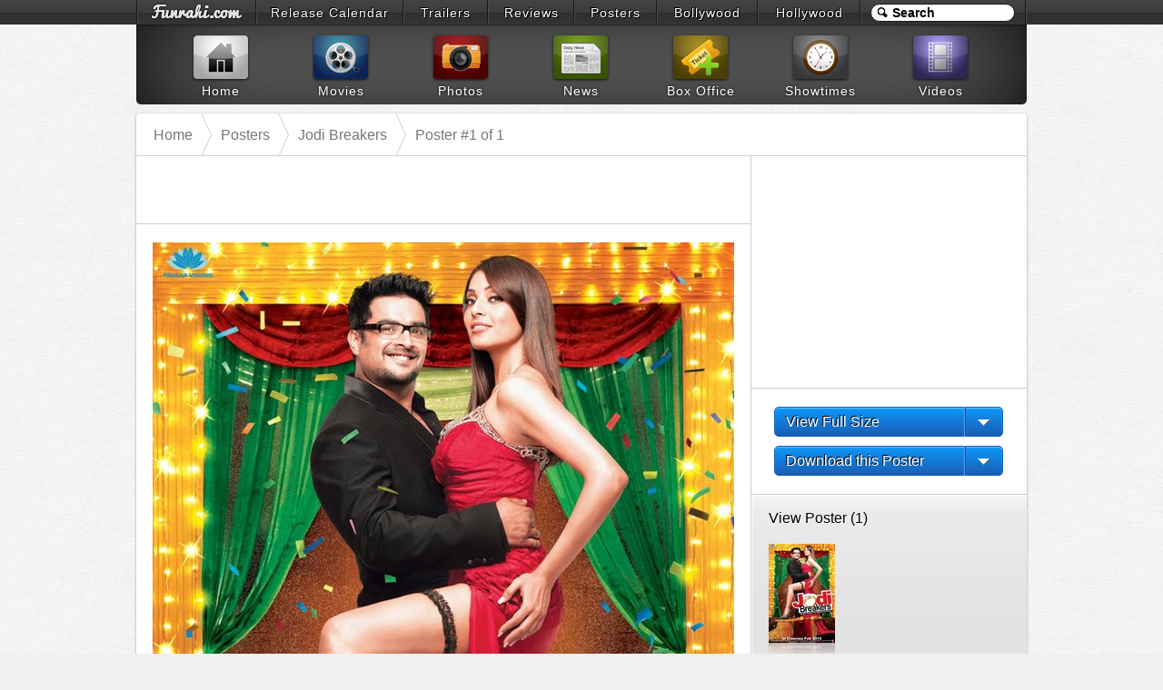

--- FILE ---
content_type: text/html; charset=UTF-8
request_url: https://www.funrahi.com/posters/b/jodi-breakers/poster1.html
body_size: 4733
content:
<!DOCTYPE html>
<html lang="en-US">

<head>
<meta http-equiv="Content-Type" content="text/html; charset=utf-8" />
<title>Jodi Breakers - Movie Poster #1 - Funrahi</title>
<link rel="stylesheet" href="https://cdn.funrahi.com/s/b.css" />
<link rel="stylesheet" href="https://cdn.funrahi.com/s/po.css" />
<script src="https://cdn.funrahi.com/js/g.js"></script>
<link rel="icon" href="https://cdn.funrahi.com/favicon.ico" type="image/x-icon" />
<link rel="shortcut icon" href="https://cdn.funrahi.com/favicon.ico" type="image/x-icon" />
<link rel="apple-touch-icon" href="https://cdn.funrahi.com/apple-touch-icon.png" />
<link rel="publisher" href="https://plus.google.com/115064599715682521974" />
<link rel="alternate" type="application/rss+xml" title="Bollywood Posters - Funrahi" href="https://feeds.funrahi.com/bollywood-posters" />
<meta property="fb:app_id" content="168382119941663" />
<meta property="fb:admins" content="100002844975902" />
<meta property="og:site_name" content="Funrahi" />
<meta property="og:title" content="Jodi Breakers - Movie Poster #1 - Funrahi" itemprop="name" />
<meta property="og:type" content="article" />
<meta property="og:image" content="https://c.funrahi.com/movies/b/jodi-breakers/poster1_m.jpg" itemprop="image" />
<meta name="description" content="Jodi Breakers Movie Poster #1 of 1. Download or View Jodi Breakers Movie Poster #1 of Total 1 Posters." itemprop="description" property="og:description" />
<meta name="keywords" content="Jodi Breakers Movie Posters, Jodi Breakers Movie First Look, Jodi Breakers poster, First Look of Jodi Breakers, Jodi Breakers banner, Jodi Breakers First look." />
<link rel="canonical" href="https://www.funrahi.com/posters/b/jodi-breakers/poster1.html" itemprop="url" property="og:url" />
</head>

<body>
<div id="a">
<div id="b">
<ol>
<li style="width:129px;"><a id="fr-top-logo" href="https://www.funrahi.com/"></a></li>
<li style="width:160px;"><a href="https://www.funrahi.com/release-calendar/">Release Calendar</a></li>
<li style="width:91px;"><a href="https://www.funrahi.com/trailers/">Trailers</a></li>
<li style="width:93px;"><a href="https://www.funrahi.com/reviews/">Reviews</a></li>
<li style="width:89px;"><a href="https://www.funrahi.com/posters/">Posters</a></li>
<li style="width:109px;"><a href="https://www.funrahi.com/bollywood/">Bollywood</a></li>
<li style="width:111px;"><a href="https://www.funrahi.com/hollywood/">Hollywood</a></li>
</ol>
<form action="https://www.funrahi.com/s.php">
<div id="c">
<input id="d" type="text" name="q" value="Search" title="Search" autocomplete="off" /><input type="hidden" name="cx" value="partner-pub-2876601830858075:9165369638" /><input type="hidden" name="cof" value="FORID:10" /><input type="hidden" name="ie" value="UTF-8" /><script>search('#d');</script>
</div>
</form>
</div>
</div>
<div id="e">
<div id="f">
<a href="https://www.funrahi.com"><div id="g1"></div><span>Home</span></a>
<a href="https://www.funrahi.com/movies/"><div id="g2"></div><span>Movies</span></a>
<a href="https://www.funrahi.com/photos/"><div id="g3"></div><span>Photos</span></a>
<a href="https://www.funrahi.com/news/"><div id="g4"></div><span>News</span></a>
<a href="https://www.funrahi.com/boxoffice/"><div id="g5"></div><span>Box Office</span></a>
<a href="https://www.funrahi.com/showtimes/"><div id="g6"></div><span>Showtimes</span></a>
<a href="https://www.funrahi.com/videos/"><div id="g7"></div><span>Videos</span></a>
</div>
</div>
<script type="text/javascript">var _gaq=_gaq||[];_gaq.push(['_setAccount','UA-21425032-1']);_gaq.push(['_trackPageview']);(function(){var ga=document.createElement('script');ga.type='text/javascript';ga.async=true;ga.src=('https:'==document.location.protocol?'https://ssl':'http://www')+'.google-analytics.com/ga.js';var s=document.getElementsByTagName('script')[0];s.parentNode.insertBefore(ga,s);})();</script>
<div id="posters-outer-cont" class="c">

<div id="poster-nav-cont" class="c">

<div id="posters-nav" itemprop="breadcrumb">
<a href="https://www.funrahi.com/">Home</a>
<a href="https://www.funrahi.com/posters/">Posters</a>
<a href="https://www.funrahi.com/movies/b/jodi-breakers/">Jodi Breakers</a>
<a href="https://www.funrahi.com/posters/b/jodi-breakers/poster1.html">Poster #1 of 1</a>
</div>


<div id="single-poster-nav">
</div>

</div>


<div class="c">


<div id="pp-l" class="l">

<div id="single-poster-top-promo">
<script type="text/javascript"><!--
google_ad_client = "ca-pub-2876601830858075";
google_ad_slot = "9508731861";
google_ad_width = 468;
google_ad_height = 60;
//-->
</script>
<script type="text/javascript" src="https://pagead2.googlesyndication.com/pagead/show_ads.js"></script></div>

<div id="single-poster-holder">
<a href="https://www.funrahi.com/posters/b/jodi-breakers/poster1.html" onClick="_gaq.push(['_trackEvent', 'Posters', 'ClickOnLargePoster']);">
<img src="https://c.funrahi.com/movies/b/jodi-breakers/poster1_d.jpg" alt="Jodi Breakers - Movie Poster #1">
</a>
</div>


<div id="share-poster" class="c">
<div class="l sd">
<span class='st_sharethis_hcount' displayText='ShareThis'>
<span class="fr-share"></span>
</span>
</div>
<div class="l">
<a href="https://facebook.com/sharer.php?u=https://www.funrahi.com/posters//jodi-breakers/" class="slite facebook-like" data-href="https://www.funrahi.com/posters//jodi-breakers/" data-send="false" data-layout="button_count" data-width="90" data-show-faces="false" rel="nofollow" target="_blank">
<span class="fr-like"></span>
</a>
</div>
<div class="l">
<a href="https://twitter.com/share?url=https://www.funrahi.com/posters//jodi-breakers/&amp;text= @funrahi" class="slite twitter-share" data-text=" on Funrahi.com" data-url="https://www.funrahi.com/posters//jodi-breakers/" data-count="horizontal" data-via="funrahi" rel="nofollow" target="_blank">
<span class="fr-tweet"></span>
</a>
</div>
<div class="l">
<a href="https://plus.google.com/share?url=https://www.funrahi.com/posters//jodi-breakers/" class="slite googleplus-one" data-size="medium" data-href="https://www.funrahi.com/posters//jodi-breakers/" rel="nofollow" target="_blank">
<span class="fr-gplus"></span>
</a>
</div>
<div class="l sd">
<span class='st_email_hcount' displayText='Email'>
<span class="fr-email"></span>
</span>
</div>
<div class="l">
<span class="fr-comment"></span>
</div>
</div>

<div id="synopsis">
'Jodi Breakers' is an up-beat modern age urban humor. The basic idea around which the story revolves is DYSFUNCTIONAL RELATIONSHIPS WHICH EVENTUALLY LEAD TO BREAK UPS. The film is slated to release in Feb 2012.<p>In Theaters: February 24th, 2012</p>
</div>

<div id="disqus_thread"></div>

</div>


<div id="pp-r" class="r">

<div id="single-poster-right-promo">
<script type="text/javascript"><!--
google_ad_client = "ca-pub-2876601830858075";
google_ad_slot = "2336076281";
google_ad_width = 300;
google_ad_height = 250;
//-->
</script>
<script type="text/javascript" src="https://pagead2.googlesyndication.com/pagead/show_ads.js"></script></div>

<div id="poster-actions">

<div id="view-full-size" class="dd-button-cont">
<div class="dd-button c">
<a class="dd-text blue-bg" href="https://www.funrahi.com/posters/b/jodi-breakers/poster1.html?s=o">View Full Size</a>
<span id="view-options" class="dl-arrrow-cont blue-bg"><span class="dl-arrrow"></span></span>
</div>
<ul id="v-dropdown" class="dd-list">
<li><a href="https://www.funrahi.com/posters/b/jodi-breakers/poster1.html?s=m">Mobile (320x498px)</a></li>
<li><a href="https://www.funrahi.com/posters/b/jodi-breakers/poster1.html?s=d">Tablet (640x996px)</a></li>
<li><a href="https://www.funrahi.com/posters/b/jodi-breakers/poster1.html?s=o">Original (750x1167px)</a></li>
</ul>
</div>

<div id="download-cont" class="dd-button-cont">
<div class="dd-button c">
<a class="dd-text blue-bg" href="https://www.funrahi.com/posters/d.php?a=b&i=jodi-breakers/poster1.jpg">Download this Poster</a>
<span id="download-options" class="dl-arrrow-cont blue-bg"><span class="dl-arrrow"></span></span>
</div>
<ul id="dl-dropdown" class="dd-list">
<li><a href="https://www.funrahi.com/posters/d.php?a=b&i=jodi-breakers/poster1_m.jpg">Mobile (320x498px) (68KB)</a></li>
<li><a href="https://www.funrahi.com/posters/d.php?a=b&i=jodi-breakers/poster1_d.jpg">Tablet (640x996px) (213KB)</a></li>
<li><a href="https://www.funrahi.com/posters/d.php?a=b&i=jodi-breakers/poster1.jpg">Original (750x1167px) (217KB)</a></li>
</ul>
</div>

</div>



<div id="select-poster-outer-cont">
<div id="select-poster" class="c">
<h3>View Poster (1)</h3>
<a href="https://www.funrahi.com/posters/b/jodi-breakers/poster1.html"><span><img src="https://c.funrahi.com/movies/b/jodi-breakers/poster1_73.jpg" alt="Jodi Breakers - Tiny Poster #1" /></span></a>
</div>
</div>



<div id="fb-like-frame"></div>

</div>
</div>
</div>


<div id="new-posters">
<ul class="c">
<li class="f">
<h4>Zanjeer</h4>
<span>4 Posters</span>
<a href="https://www.funrahi.com/posters/b/zanjeer/">
<img src="/c.gif" data-original="https://c.funrahi.com/movies/b/zanjeer/poster4_73.jpg" />
</a>
</li>
<li>
<h4>Once Upon A Time In Mumbaai Again</h4>
<span>2 Posters</span>
<a href="https://www.funrahi.com/posters/b/once-upon-a-time-in-mumbaai-again/">
<img src="/c.gif" data-original="https://c.funrahi.com/movies/b/once-upon-a-time-in-mumbaai-again/poster2_73.jpg" />
</a>
</li>
<li>
<h4>Soundtrack</h4>
<span>1 Poster</span>
<a href="https://www.funrahi.com/posters/b/soundtrack/">
<img src="/c.gif" data-original="https://c.funrahi.com/movies/b/soundtrack/poster1_73.jpg" />
</a>
</li>
<li>
<h4>Tell Me O Kkhuda</h4>
<span>1 Poster</span>
<a href="https://www.funrahi.com/posters/b/tell-me-o-kkhuda/">
<img src="/c.gif" data-original="https://c.funrahi.com/movies/b/tell-me-o-kkhuda/poster1_73.jpg" />
</a>
</li>
<li>
<h4>Damadamm!</h4>
<span>1 Poster</span>
<a href="https://www.funrahi.com/posters/b/damadamm/">
<img src="/c.gif" data-original="https://c.funrahi.com/movies/b/damadamm/poster1_73.jpg" />
</a>
</li>
<li>
<h4>Miley Naa Miley Hum</h4>
<span>1 Poster</span>
<a href="https://www.funrahi.com/posters/b/miley-naa-miley-hum/">
<img src="/c.gif" data-original="https://c.funrahi.com/movies/b/miley-naa-miley-hum/poster1_73.jpg" />
</a>
</li>
<li>
<h4>Shakal Pe Mat Ja</h4>
<span>1 Poster</span>
<a href="https://www.funrahi.com/posters/b/shakal-pe-mat-ja/">
<img src="/c.gif" data-original="https://c.funrahi.com/movies/b/shakal-pe-mat-ja/poster1_73.jpg" />
</a>
</li>
<li class="l">
<h4>I Am Singh</h4>
<span>1 Poster</span>
<a href="https://www.funrahi.com/posters/b/i-am-singh/">
<img src="/c.gif" data-original="https://c.funrahi.com/movies/b/i-am-singh/poster1_73.jpg" />
</a>
</li>
</ul>
</div>

<script>
$("#v-dropdown a").click(function(){_gaq.push(['_trackEvent', 'Posters', 'View Poster Dropdown Anchor Link']);});
$("#dl-dropdown a").click(function(){_gaq.push(['_trackEvent', 'Posters', 'Download Poster Dropdown Anchor Link']);});
$("#view-options").click(function(a){if($(this).hasClass("dl-active")){$("#v-dropdown").fadeOut(370);$(this).removeClass("dl-active");}else{$(this).addClass("dl-active");$("#v-dropdown").fadeIn(500);}a.stopPropagation();});
$("#download-options").click(function(a){if($(this).hasClass("dl-active")){$("#dl-dropdown").fadeOut(370);$(this).removeClass("dl-active");}else{$(this).addClass("dl-active");$("#dl-dropdown").fadeIn(500);}a.stopPropagation();});
</script>
<script src="https://cdn.funrahi.com/js/slite.js"></script>
<script>
$("#new-posters img").lazyload();
$(document).keyup(function(e){
if ((e.keyCode == 39) || (e.keyCode == 38)){_gaq.push(['_trackEvent', 'Posters', 'NextArrowKey']);
window.location.href='https://www.funrahi.com/posters/b/jodi-breakers/poster1.html';
} else if ((e.keyCode == 37) || (e.keyCode == 40)){_gaq.push(['_trackEvent', 'Posters', 'PrevArrowKey']);
window.location.href='https://www.funrahi.com/posters/b/jodi-breakers/poster1.html';
}
return false;
});
var switchTo5x=false;var disqus_shortname="funrahi";
var $html=$("html");if($html.hasClass('ie6')||$html.hasClass('ie7'))var ie67=false;else var ie67=true;
$("#share-poster").one("mouseenter", function(){
$("span.fr-share,span.fr-email,span.fr-comment").remove();
$.getScript("http://w.sharethis.com/button/buttons.js",function(){stLight.options({publisher:"4e76f98a-e25d-4e05-b4ad-8e0406cd65ba",onhover:false});});
if (ie67) {
_gaq.push(['_trackEvent', 'Posters', 'sharePoster']);
Slite.load($('#share-poster')[0]);
$('#disqus_thread').show();
var dsq=document.createElement('script');dsq.type='text/javascript';dsq.async=true;dsq.src='//funrahi.disqus.com/embed.js';
(document.getElementsByTagName('head')[0]||document.getElementsByTagName('body')[0]).appendChild(dsq);;
}
});
$(window).one("load", function() {
var x=$("#pp-l").height();var y=$("#pp-r").height();if(y>x){$("#pp-l").height(y);}
$('#fb-like-frame').html('<iframe src="//www.facebook.com/plugins/like.php?href=http%3A%2F%2Fwww.facebook.com%2Ffunrahi&amp;send=false&amp;layout=standard&amp;width=450&amp;show_faces=false&amp;font&amp;colorscheme=light&amp;action=like&amp;height=35&amp;ref=posters_page" scrolling="no" frameborder="0" style="border:none;overflow:hidden;width:217px;height:35px;" allowTransparency="true"></iframe>');
});
</script>

<div id="z">
<div id="y">
<div id="w"></div>
<form action="https://www.funrahi.com/s.php">
<div id="v">
<input id="u" type="text" name="q" value="Search Funrahi.com" title="Search Funrahi.com" autocomplete="off" />
<button id="t" type="submit">
<span id="s"></span>
</button>
<input type="hidden" name="cx" value="partner-pub-2876601830858075:9165369638" /><input type="hidden" name="cof" value="FORID:10" /><input type="hidden" name="ie" value="UTF-8" />
</div>
</form>
<script>search('#u','fsh');</script>
</div>
<div id="x">
<div class="z">
<h5>Explore Bollywood</h5>
<div class="y">
<h6>Movies</h6>
<a href="https://www.funrahi.com/trailers/">Trailers</a>
<a href="https://www.funrahi.com/reviews/b/">Reviews</a>
<a href="https://www.funrahi.com/posters/">Posters</a>
<a href="https://www.funrahi.com/release-calendar/hindi-movies/">Release Dates</a>
<a href="https://www.funrahi.com/movies/b/upcoming-releases/">Upcoming Movies</a>
<a href="https://www.funrahi.com/movies/b/new-releases/">In Theaters</a>
<a href="https://www.funrahi.com/movies/b/just-added/">Coming Soon</a>
<a href="https://www.funrahi.com/movies/b/new-on-dvd/">New on DVD</a>
<a href="https://www.funrahi.com/movies/b/new-on-bluray/">New on Bluray</a>
<h6>News</h6>
<a href="https://www.funrahi.com/news/bollywood/daily/">Daily News</a>
<a href="https://www.funrahi.com/news/bollywood/movies/">Movie News</a>
<a href="https://www.funrahi.com/news/bollywood/music/">Music News</a>
<a href="https://www.funrahi.com/news/bollywood/industry/">Industry News</a>
</div>
<div class="x">
<h6>Photos</h6>
<a href="https://www.funrahi.com/photos/b/">Bollywood Photos</a>
<a href="https://www.funrahi.com/photos/t/">Tollywood Photos</a>
<h6>Videos</h6>
<a href="https://www.funrahi.com/videos/b/hot-news/">Hot News</a>
<a href="https://www.funrahi.com/videos/b/events-and-parties/">Events &amp; Parties</a>
<a href="https://www.funrahi.com/videos/b/television/">Television</a>
<a href="https://www.funrahi.com/videos/b/movie-promos/">Movie Promos</a>
<a href="https://www.funrahi.com/videos/b/music-videos/">Music Videos</a>
<a href="https://www.funrahi.com/videos/b/behind-the-scenes/">Behind The Scenes</a>
<a href="https://www.funrahi.com/videos/b/movie-extras/">Movie Extras</a>
<a href="https://www.funrahi.com/videos/b/movie-reviews/">Movie Reviews</a>
<a href="https://www.funrahi.com/videos/b/photoshoots/">Photoshoots</a>
<a href="https://www.funrahi.com/videos/b/commercials/">Commercials</a>
</div>
<h6>Box Office</h6>
<a href="https://www.funrahi.com/boxoffice/b/weekly/">India - Weekly Box Office Collections</a>
<a href="https://www.funrahi.com/news/bollywood/domestic-box-office/">Domestic Box Office Reports</a>
<a href="https://www.funrahi.com/news/bollywood/foreign-box-office/">Overseas Box Office Reports</a>
<a href="https://www.funrahi.com/boxoffice/b/">Bollywood Movies Social Media Stats</a>
<div id="chooseContent">
<span>Choose your content location:</span>
<ul class="c">
<li><a href="https://www.funrahi.com/?p=in">Worldwide</a></li>
<li><a href="https://www.funrahi.com/?p=in">India</a></li>
<li><a href="https://www.funrahi.com/?p=us">United States</a></li>
</ul>
</div>
</div>
<div class="z">
<h5>Explore Hollywood</h5>
<div class="y">
<h6>Movies</h6>
<a href="https://www.funrahi.com/trailers/">Trailers</a>
<a href="https://www.funrahi.com/reviews/h/">Reviews</a>
<a href="https://www.funrahi.com/posters/">Posters</a>
<a href="https://www.funrahi.com/release-calendar/english-movies/">Release Dates</a>
<a href="https://www.funrahi.com/movies/h/upcoming-releases/">Upcoming Movies</a>
<a href="https://www.funrahi.com/movies/h/new-releases/">In Theaters</a>
<a href="https://www.funrahi.com/movies/h/just-added/">Coming Soon</a>
<a href="https://www.funrahi.com/movies/h/new-on-dvd/">New on DVD</a>
<a href="https://www.funrahi.com/movies/h/new-on-bluray/">New on Bluray</a>
<a href="https://www.funrahi.com/release-calendar/english-movies-dvd/">DVD Release Dates</a>
<a href="https://www.funrahi.com/release-calendar/english-movies-bluray/">Bluray Release Dates</a>
<h6>News</h6>
<a href="https://www.funrahi.com/news/hollywood/daily/">Daily News</a>
<a href="https://www.funrahi.com/news/hollywood/movies/">Movie News</a>
<a href="https://www.funrahi.com/news/hollywood/music/">Music News</a>
<a href="https://www.funrahi.com/news/hollywood/industry/">Industry News</a>
</div>
<div class="x">
<h6>Photos</h6>
<a href="https://www.funrahi.com/photos/h/">Hollywood Photos</a>
<h6>Videos</h6>
<a href="https://www.funrahi.com/videos/h/hot-news/">Hot News</a>
<a href="https://www.funrahi.com/videos/h/events-and-parties/">Events &amp; Parties</a>
<a href="https://www.funrahi.com/videos/h/television/">Television</a>
<a href="https://www.funrahi.com/videos/h/movie-promos/">Movie Promos</a>
<a href="https://www.funrahi.com/videos/h/music-videos/">Music Videos</a>
<a href="https://www.funrahi.com/videos/h/behind-the-scenes/">Behind The Scenes</a>
<a href="https://www.funrahi.com/videos/h/movie-extras/">Movie Extras</a>
<a href="https://www.funrahi.com/videos/h/movie-reviews/">Movie Reviews</a>
<a href="https://www.funrahi.com/videos/h/photoshoots/">Photoshoots</a>
<a href="https://www.funrahi.com/videos/h/commercials/">Commercials</a>
</div>
<h6>Box Office</h6>
<a href="https://www.funrahi.com/boxoffice/h/daily/">U.S. - Daily Box Office Collections</a>
<a href="https://www.funrahi.com/boxoffice/h/weekly/">U.S. - Weekly Box Office Collections</a>
<a href="https://www.funrahi.com/boxoffice/h/weekend/">U.S. - Weekend Box Office Collections</a>
<a href="https://www.funrahi.com/news/hollywood/domestic-box-office/">Domestic Box Office Reports</a>
<a href="https://www.funrahi.com/news/hollywood/foreign-box-office/">Overseas Box Office Reports</a>
<a href="https://www.funrahi.com/boxoffice/h/">Hollywood Movies Social Media Stats</a>
</div>
<div class="z ml7">
<h5>Other Links</h5>
<a href="https://www.funrahi.com/advertise/" target="_blank">Advertise</a>
<a href="https://www.funrahi.com/contact/" target="_blank">Contact Us</a>
<a href="https://www.funrahi.com/partner-company/" target="_blank">Partner as a Company</a>
<a href="https://www.funrahi.com/partner-content/" target="_blank">Partner as a Content Provider</a>
<a href="https://www.funrahi.com/tos/" target="_blank">Terms of Use</a>
<a href="https://www.funrahi.com/privacy/" target="_blank">Privacy Policy</a>
<h5 class="pt30">Connect with us</h5>
<a href="https://www.facebook.com/funrahi" rel="nofollow" target="_blank">Facebook</a>
<a href="https://www.twitter.com/funrahi" rel="nofollow" target="_blank">Twitter</a>
<a href="https://plus.google.com/115064599715682521974" rel="nofollow" target="_blank">Google+</a>
<a href="https://www.pinterest.com/funrahi" rel="nofollow" target="_blank">Pinterest</a>
<div id="r">Got a news tip ?<br />movie press-kit / promo material, corrections or feedback.<br />Send it to us at:<br />
<a id="q" href="mailto:media@funrahi.com">media@funrahi.com</a>
</div>
</div>
</div>
</div><script defer src="https://static.cloudflareinsights.com/beacon.min.js/vcd15cbe7772f49c399c6a5babf22c1241717689176015" integrity="sha512-ZpsOmlRQV6y907TI0dKBHq9Md29nnaEIPlkf84rnaERnq6zvWvPUqr2ft8M1aS28oN72PdrCzSjY4U6VaAw1EQ==" data-cf-beacon='{"version":"2024.11.0","token":"7eafdb5e5d01493dbb737d8809d9e473","r":1,"server_timing":{"name":{"cfCacheStatus":true,"cfEdge":true,"cfExtPri":true,"cfL4":true,"cfOrigin":true,"cfSpeedBrain":true},"location_startswith":null}}' crossorigin="anonymous"></script>
</body>
</html>

--- FILE ---
content_type: text/html; charset=utf-8
request_url: https://www.google.com/recaptcha/api2/aframe
body_size: 267
content:
<!DOCTYPE HTML><html><head><meta http-equiv="content-type" content="text/html; charset=UTF-8"></head><body><script nonce="SA7yZbhC3J2EiaQKZXqshg">/** Anti-fraud and anti-abuse applications only. See google.com/recaptcha */ try{var clients={'sodar':'https://pagead2.googlesyndication.com/pagead/sodar?'};window.addEventListener("message",function(a){try{if(a.source===window.parent){var b=JSON.parse(a.data);var c=clients[b['id']];if(c){var d=document.createElement('img');d.src=c+b['params']+'&rc='+(localStorage.getItem("rc::a")?sessionStorage.getItem("rc::b"):"");window.document.body.appendChild(d);sessionStorage.setItem("rc::e",parseInt(sessionStorage.getItem("rc::e")||0)+1);localStorage.setItem("rc::h",'1768822036316');}}}catch(b){}});window.parent.postMessage("_grecaptcha_ready", "*");}catch(b){}</script></body></html>

--- FILE ---
content_type: text/css
request_url: https://cdn.funrahi.com/s/po.css
body_size: 3213
content:
#k{margin-top:7px;}#k .l,#k .r{width:487px;}.root-posters-cont{background-color:#414042;background-repeat:repeat-x;background-image:url("[data-uri]");padding:20px 0 0 15px;min-height:2600px;-moz-border-radius:4px;-webkit-border-radius:4px;border-radius:4px;}.ie6 .root-posters-cont,.ie7 .root-posters-cont{background-image:url(http://cdn.funrahi.com/img/chart_bg.png);}.root-posters-cont h1{margin-bottom:20px;padding-left:5px;color:#fff;font-weight:normal;font-size:26px;line-height:30px;font-family:arial,sans-serif;-moz-opacity:.99;-webkit-opacity:.99;opacity:.99;}.root-posters-cont li{float:left;width:147px;height:270px;margin-right:9px;}.root-posters-cont li a span{display:block;width:134px;height:193px;margin-bottom:3px;padding:5px;}.root-posters-cont li a h3{font-weight:normal;font-size:16px;font-family:arial,sans-serif;padding-left:8px;color:#fff;text-shadow:1px 0 3px rgba(0,0,0,.75);}.root-posters-cont li a:hover span,#select-poster a:hover span{background:#5aacfc;background:-moz-linear-gradient(top,#5aacfc,#1174d4);background:-webkit-gradient(linear,left top,left bottom,from(#5aacfc),to(#1174d4));background:-webkit-linear-gradient(top,#5aacfc,#1174d4);background:-o-linear-gradient(top,#5aacfc,#1174d4);background:-ms-linear-gradient(top,#5aacfc,#1174d4);background:linear-gradient(to bottom,#5aacfc,#1174d4);-moz-border-radius:4px;-webkit-border-radius:4px;border-radius:4px;}.root-posters-cont li a span img{-moz-box-shadow:0 2px 10px rgba(0,0,0,.9);-webkit-box-shadow:0 2px 10px rgba(0,0,0,.9);box-shadow:0 2px 10px rgba(0,0,0,.9);margin-bottom:10px;}.root-posters-cont li a:hover span img ,#select-poster a:hover span img{-moz-box-shadow:none;-webkit-box-shadow:none;box-shadow:none;}.root-posters-cont li a span img{width:134px;height:193px;}body{background:#f1eff0 url(http://cdn.funrahi.com/img/bg/light_paper.jpg) repeat !important;}#posters-outer-cont{background-color:#fff;width:980px;margin:10px auto;-moz-box-shadow:0 1px 3px rgba(34,25,25,.4);-webkit-box-shadow:0 1px 3px rgba(34,25,25,.4);box-shadow:0 1px 3px rgba(34,25,25,.4);-moz-border-radius:4px;-webkit-border-radius:4px;border-radius:4px;}#single-poster-right-promo{text-align:center;padding:2px 0 3px 2px;line-height:0;}#poster-view-top-promo{text-align:center;padding:12px 0 7px 0;}#select-poster-outer-cont{padding:1px 0 0 1px;border-top:1px solid #d1cdcd;border-bottom:1px solid #cacaca;}#select-poster{background:#ebebeb;background:-moz-linear-gradient(top,#f7f7f7 0%,#ebebeb 10%,#e4e4e4 60%,#e2e2e2 80%,#e4e4e4 90%);background:-webkit-gradient(linear,0% 0,0% 100%,color-stop(0,#f7f7f7),color-stop(0.1,#ebebeb),color-stop(0.6,#e4e4e4),color-stop(0.8,#e2e2e2),color-stop(0.9,#e4e4e4));background:-webkit-linear-gradient(top,#f7f7f7 0%,#ebebeb 10%,#e4e4e4 60%,#e2e2e2 80%,#e4e4e4 90%);background:-o-linear-gradient(top,#f7f7f7 0%,#ebebeb 10%,#e4e4e4 60%,#e2e2e2 80%,#e4e4e4 90%);background:-ms-linear-gradient(top,#f7f7f7 0%,#ebebeb 10%,#e4e4e4 60%,#e2e2e2 80%,#e4e4e4 90%);background:linear-gradient(to bottom,#f7f7f7 0%,#ebebeb 10%,#e4e4e4 60%,#e2e2e2 80%,#e4e4e4 90%);padding:10px 0 10px 7px;}#select-poster h3{padding:6px 5px 15px 11px;color:#000;font:normal 16px/18px arial,sans-serif;text-shadow:1px 1px 0 #fff;}#select-poster a{float:left;margin:0 7px 16px 7px;}#select-poster a span{display:block;width:73px;height:109px;padding:4px;}#select-poster a img{width:73px;height:109px;-webkit-box-reflect:below 0 -webkit-gradient(linear,left top,left bottom,from(transparent),color-stop(0.85,transparent),to(rgba(255,255,255,.28)));}#studio{float:left;clear:left;padding-left:11px;margin-top:10px;text-shadow:1px 1px 0 #fff;}#poster-nav-cont{border-bottom:1px solid #d1cdcd;}#posters-nav{padding-left:12px;float:left;}#posters-nav a{background-repeat:no-repeat;background-position:right -10px;background-image:url("[data-uri]");height:18px;display:inline-block;padding:14px 21px 14px 7px;color:#777;font:normal 16px/19px arial,sans-serif;}.ie6 #posters-nav a,.ie7 #posters-nav a{background-image:url(http://cdn.funrahi.com/img/grey-breadcrumb-sep.png);}#posters-nav a:last-child{background:none;padding-right:0;}#posters-nav a:hover{color:#06c;}#single-poster-nav{float:right;width:300px;padding-top:7px;}#single-poster-nav a{color:#fff;display:block;float:right;height:14px;margin-right:20px;padding:9px 12px;font:italic 20px/13px georgia,serif;-moz-border-radius:7px;-webkit-border-radius:7px;border-radius:7px;text-shadow:-1px -1px 0 #333;}#poster-sizes{width:777px;margin:20px auto;text-align:center;}#poster-sizes a{display:inline-block;color:#fff;height:14px;font:14px/14px arial,sans-serif;margin-right:20px;padding:7px 10px;-moz-border-radius:15px;-webkit-border-radius:15px;border-radius:15px;text-shadow:-1px -1px 0 #333;}#pp-l{width:676px;border-right:1px solid #d1cdcd;}#pp-r{width:303px;}#single-poster-top-promo{padding:10px 10px 0 10px;border-bottom:1px solid #d1cdcd;text-align:center;}#single-poster-holder{padding:20px 18px;position:relative;text-align:center;}#poster-actions{padding:20px 25px 30px 25px;border-top:1px solid #d1cdcd;}#download-cont{z-index:4;top:10px;}.dd-button-cont{height:33px;width:252px;position:relative;}.dd-button{position:absolute;width:252px;color:#fff;font-size:14px;z-index:10;border-radius:5px;}.blue-bg,#single-poster-nav a,#poster-sizes a{background:#098df4;background:-webkit-gradient(linear,0% 0%,0% 100%,from(#0d98fb),to(#1a5db3));background:-webkit-linear-gradient(top,#0d98fb,#1a5db3);background:-moz-linear-gradient(top,#0d98fb,#1a5db3);background:-ms-linear-gradient(top,#0d98fb,#1a5db3);background:-o-linear-gradient(top,#0d98fb,#1a5db3);border:1px solid #125cb5;-moz-box-shadow:inset 0 1px 1px #71c0fd;-webkit-box-shadow:inset 0 1px 1px #71c0fd;box-shadow:inset 0 1px 1px #71c0fd;}.blue-bg:hover,#single-poster-nav a:hover,#poster-sizes a:hover{background:#0780df;background:-webkit-gradient(linear,0% 0%,0% 100%,from(#0a85dd),to(#104c97));background:-webkit-linear-gradient(top,#0a85dd,#104c97);background:-moz-linear-gradient(top,#0a85dd,#104c97);background:-ms-linear-gradient(top,#0a85dd,#104c97);background:-o-linear-gradient(top,#0a85dd,#104c97);}.blue-bg:active,#single-poster-nav a:active,#poster-sizes a:active,.current{background:#125cb5 !important;-moz-box-shadow:none !important;-webkit-box-shadow:none !important;box-shadow:none !important;}.dd-text{display:block;color:#fff;float:left;font:normal 16px/17px arial,sans-serif;width:196px;height:17px;padding:7px 0 7px 12px;cursor:pointer;text-shadow:-1px -1px 0 #000;-moz-border-radius:5px 0 0 5px;-webkit-border-radius:5px 0 0 5px;border-radius:5px 0 0 5px;}.dl-arrrow-cont{display:block;float:right;height:31px;width:40px;cursor:pointer;border-left:1px solid #005597;-moz-box-shadow:-1px 0 0 #569cea,inset 0 1px 1px #71c0fd;-webkit-box-shadow:-1px 0 0 #569cea,inset 0 1px 1px #71c0fd;box-shadow:-1px 0 0 #569cea,inset 0 1px 1px #71c0fd;-moz-border-radius:0 5px 5px 0;-webkit-border-radius:0 5px 5px 0;border-radius:0 5px 5px 0;}.dl-arrrow-cont:active,.dl-active{background:#125cb5 !important;-moz-box-shadow:-1px 0 0 #569cea !important;-webkit-box-shadow:-1px 0 0 #569cea !important;box-shadow:-1px 0 0 #569cea !important;}.dl-arrrow{display:block;width:40px;height:32px;background-repeat:no-repeat;background-position:13px 13px;background-image:url("[data-uri]");}.dd-list{display:none;background:-webkit-gradient(linear,0% 0%,0% 100%,from(#fff),to(#cdcdcd));background:-webkit-linear-gradient(top,#fff,#cdcdcd);background:-moz-linear-gradient(top,#fff,#cdcdcd);background:-ms-linear-gradient(top,#fff,#cdcdcd);background:-o-linear-gradient(top,#fff,#cdcdcd);width:250px;position:absolute;top:30px;border-left:1px solid #ccc;border-right:1px solid #ccc;border-bottom:1px solid #ccc;-moz-border-radius:0 0 4px 4px;-webkit-border-radius:0 0 4px 4px;border-radius:0 0 4px 4px;z-index:7;}.dd-list a{color:#000;display:block;padding:7px 12px;font:14px/16px arial,sans-serif;word-spacing:7px;}.dd-list a:hover{background:#549aec;background:-webkit-gradient(linear,0% 0%,0% 100%,from(#549aec),to(#2c7acc));background:-webkit-linear-gradient(top,#549aec,#2c7acc);background:-moz-linear-gradient(top,#549aec,#2c7acc);background:-ms-linear-gradient(top,#549aec,#2c7acc);background:-o-linear-gradient(top,#549aec,#2c7acc);color:#fff;margin:0 -1px;padding:7px 13px;}.dd-list li:first-child a{padding-top:12px;border-top:0;}.dd-list li:last-child a:hover{margin-bottom:-1px;-moz-border-radius:0 0 4px 4px;-webkit-border-radius:0 0 4px 4px;border-radius:0 0 4px 4px;}#disqus_thread{display:none;background:#eee;padding:20px 37px 20px;border-top:1px solid #d1cdcd;-moz-border-radius:0 0 0 5px;-webkit-border-radius:0 0 0 5px;border-radius:0 0 0 5px;}#share-poster{height:23px;padding:14px 22px 7px;border-top:1px solid #d1cdcd;}#share-poster .sd{margin-top:-1px;margin-right:20px;}.stHBubble{margin-top:-1px !important;}#synopsis{padding:20px 22px 20px;color:#555;font:italic 16px/24px georgia,serif;text-align:justify;border-top:1px solid #d1cdcd;}#synopsis p{margin-top:10px;}#poster-view{margin:0 auto;display:block;text-align:center;}#fb-like-frame{padding:20px 0 0 43px;}#new-posters{background-color:#fff;background-repeat:repeat-x;background-position:0 100%;background-image:url("[data-uri]");width:978px;margin:21px auto;border-style:solid;border-width:1px;border-color:#f2f2f2 #d4d4d4 #bbb;-moz-border-radius:4px;-webkit-border-radius:4px;border-radius:4px;-moz-box-shadow:0 1px 2px rgba(0,0,0,.15);-webkit-box-shadow:0 1px 2px rgba(0,0,0,.15);box-shadow:0 1px 2px rgba(0,0,0,.15);}.ie6 #new-posters,.ie7 #new-posters{background-image:url(http://cdn.funrahi.com/img/tpbgw2.png);}#new-posters img{float:left;clear:left;width:73px;height:109px;border:1px solid #7f7f7f;-webkit-box-reflect:below 0 -webkit-gradient(linear,left top,left bottom,from(transparent),color-stop(0.85,transparent),to(rgba(255,255,255,.28)));}#new-posters li{float:left;width:75px;padding:25px 23px 37px 22px;cursor:pointer;border-left:1px solid #e7e7e7;border-right:1px solid #fff;}#new-posters li.f{border-left:none !important;padding-left:24px !important;-moz-border-radius:4px 0 0 4px;-webkit-border-radius:4px 0 0 4px;border-radius:4px 0 0 4px;}#new-posters li.l{border-right:none !important;padding-right:25px !important;-moz-border-radius:0 4px 4px 0;-webkit-border-radius:0 4px 4px 0;border-radius:0 4px 4px 0;}#new-posters li:hover{background:-webkit-gradient(linear,0% 0%,0% 100%,from(#fff),to(#b3b3b3));background:-webkit-linear-gradient(top,#fff,#b3b3b3);background:-moz-linear-gradient(top,#fff,#b3b3b3);background:-ms-linear-gradient(top,#fff,#b3b3b3);background:-o-linear-gradient(top,#fff,#b3b3b3);}#new-posters li:active{background:-webkit-gradient(linear,0% 0%,0% 100%,from(#c8c8c8),to(#e6e6e6));background:-webkit-linear-gradient(top,#c8c8c8,#e6e6e6);background:-moz-linear-gradient(top,#c8c8c8,#e6e6e6);background:-ms-linear-gradient(top,#c8c8c8,#e6e6e6);background:-o-linear-gradient(top,#c8c8c8,#e6e6e6);-moz-box-shadow:inset 0 1px 5px rgba(0,0,0,.25);-webkit-box-shadow:inset 0 1px 5px rgba(0,0,0,.25);box-shadow:inset 0 1px 5px rgba(0,0,0,.25);}#new-posters h4{color:#666;height:18px;font-weight:normal;font-size:14px;line-height:18px;white-space:nowrap;overflow:hidden;text-overflow:ellipsis;margin:0 -20px 12px 0;}#new-posters span{color:#898989;float:left;clear:left;margin-bottom:4px;}